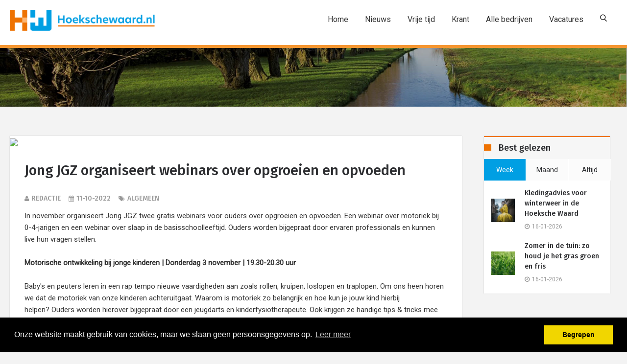

--- FILE ---
content_type: text/html; charset=UTF-8
request_url: https://hoekschewaard.nl/nl/nieuws/jong-jgz-organiseert-webinars-over-opgroeien-en-opvoeden/5250
body_size: 9783
content:
<!doctype html>
<html class="no-js" lang="en">
<head>
    <meta name="viewport" content="width=device-width, initial-scale=1.0" />
    <meta http-equiv="content-type" content="text/html; charset=UTF-8" />
    <meta name="author" content=""/>
    <!-- Document Title -->
    <meta name="apple-itunes-app" content="app-id=1499543336">
    <meta name="google-site-verification" content="6SNLHJOeUAxRpXGYFSuc2uxZxzCV9tIveHi7EBTluec" />
      <title>Jong JGZ organiseert webinars over opgroeien en opvoeden</title>
            <meta name="description" content="In november organiseert Jong JGZ twee gratis webinars voor ouders over opgroeien en opvoeden. Een webinar over motoriek bij 0-4-jarigen en een webinar over slaap in de basisschoolleeftijd. Ouders worden bijgepraat door e..." />
            <meta name="keywords" content="" />
            <meta name="author" content="" />
            <meta name="robots" content="index, follow" />
            <meta name="revisit-after" content="1 days" />
            <meta name="news_keywords" content="" />
            <meta property="og:title" content="Jong JGZ organiseert webinars over opgroeien en opvoeden"/>
            <meta property="og:type" content="website"/>
            <meta property="og:image" content="/slir/w600-c20x15/files/2022/10/jong_jgz.png"/>
            <meta property="og:url" content="https://hoekschewaard.nl/nl/nieuws/jong-jgz-organiseert-webinars-over-opgroeien-en-opvoeden/5250"/>
            <meta property="og:image:width" content="600"/>
            <meta property="og:image:height" content="600"/>
            <meta property="og:site_name" content="Hoekschewaard.nl"/>
            <meta property="og:description" content="In november organiseert Jong JGZ twee gratis webinars voor ouders over opgroeien en opvoeden. Een webinar over motoriek bij 0-4-jarigen en een webinar over slaap in de basisschoolleeftijd. Ouders worden bijgepraat door e..."/>


    <!-- StyleSheets -->
    <link rel="stylesheet" href="/css/bootstrap/bootstrap.min.css">
    <link rel="stylesheet" href="/css/plugin.css">
    <link rel="stylesheet" href="/css/animate.css">
    <link rel="stylesheet" href="/css/transition.css">
    <link rel="stylesheet" href="/css/icomoon.css">
    <link rel="stylesheet" href="/css/style.css">
    <link rel="stylesheet" href="/css/color-1.css">
    <link rel="stylesheet" href="/css/responsive.css">
    <link rel="stylesheet" href="/js/plugins/fancybox/jquery.fancybox.css">
    <link rel="stylesheet" href="https://maxcdn.bootstrapcdn.com/font-awesome/4.5.0/css/font-awesome.min.css">

    <link rel="shortcut icon" type="image/png" href="/img/fav.png?4" />

    <!-- Switcher CSS -->
    <link rel="stylesheet" id="skins" href="/css/color-1.css" type="text/css" media="all">
    <link rel="stylesheet" href="/css/costum.css?updat=1">

    <!-- FontsOnline -->
    <link href='https://fonts.googleapis.com/css?family=Roboto' rel='stylesheet' type='text/css'>
    <link href='https://fonts.googleapis.com/css?family=Fira+Sans:400,300italic,300,400italic,500,500italic,700,700italic' rel='stylesheet' type='text/css'>

    <!-- JavaScripts -->
    <script src="/js/modernizr.js"></script>
    <!-- HTML5 Shim and Respond.js IE8 support of HTML5 elements and media queries -->
    <!-- WARNING: Respond.js doesn't work if you view the page via file:// -->
    <!--[if lt IE 9]>
    <script src="https://oss.maxcdn.com/html5shiv/3.7.2/html5shiv.min.js"></script>
    <script src="https://oss.maxcdn.com/respond/1.4.2/respond.min.js"></script>

    <![endif]-->
	
    	<script>
			(function(i,s,o,g,r,a,m){i['GoogleAnalyticsObject']=r;i[r]=i[r]||function(){
					(i[r].q=i[r].q||[]).push(arguments)},i[r].l=1*new Date();a=s.createElement(o),
				m=s.getElementsByTagName(o)[0];a.async=1;a.src=g;m.parentNode.insertBefore(a,m)
			})(window,document,'script','https://www.google-analytics.com/analytics.js','ga');

			ga('create', 'UA-78269083-26', 'auto');
			ga('send', 'pageview');

		</script>

		<!-- Global site tag (gtag.js) - Google Analytics -->
		<script async src="https://www.googletagmanager.com/gtag/js?id=G-SWM8RJDQTX"></script>
		<script>
		  window.dataLayer = window.dataLayer || [];
		  function gtag(){dataLayer.push(arguments);}
		  gtag('js', new Date());

		  gtag('config', 'G-SWM8RJDQTX');
		</script>
	
    
</head>
<body>


<!-- Wrapper -->
<div class="wrap push">

    <!-- Header -->
    <div class="header-wrap">

        <!-- Top Bar -->
        <div class="top-bar" style="height: 33px;">
            <div class="container">
                <div class="row">

                    <!-- Top Left Nav -->
                    <div class="col-sm-6 col-xs-6">
                        <ul class="top-left">

                        </ul>
                    </div>
                    <!-- Top Left Nav -->

                    <!-- Top Right Nav -->
                    <div class="col-sm-6 col-xs-6 r-full-width">
<!--                        <ul class="top-right text-right">-->
<!--                            <li class="md-trigger" data-modal="login-popup"><a href="#"><i class="fa fa-key">-->
<!--                                    </i>login</a></li>-->
<!--                            <li class="md-trigger" data-modal="register-popup"><a href="#"><i class="icon-user"></i>register</a></li>-->
<!---->
<!---->
<!---->
<!--                        </ul>-->
                    </div>
                    <!-- Top Right Nav -->

                </div>
            </div>
        </div>
        <!-- Top Bar -->

        <!-- Navigation Holder -->
        <header class="header navbar-fixed-top">
            <div class="container">
                <div class="nav-holder">

                    <!-- Logo Holder -->
                    <div class="logo-holder">
                        <a href="/nl/home" class="inner-logo"></a>
                    </div>
                    <!-- Logo Holder -->

                    <!-- Navigation -->
                    <div class="cr-navigation">

                        <!-- Navbar -->
                        <nav class="cr-nav">
                            <ul>
                                <li>
                                    <a href="/nl/home">Home</a>
                                </li>
                                <li>
                                    <a href="#">Nieuws</a>
                                    <ul>
                                        <li><a href="/nl/categorie/112">112</a></li><li><a href="/nl/categorie/algemeen">Algemeen</a></li><li><a href="/nl/categorie/gemeentenieuws">Gemeentenieuws</a></li><li><a href="/nl/categorie/sport">Sport</a></li><li><a href="/nl/categorie/vrijetijd">Vrije tijd</a></li><li><a href="/nl/categorie/bedrijven">Bedrijven</a></li><li><a href="/nl/categorie/wonen">Wonen</a></li><li><a href="/nl/categorie/columns">Columns</a></li><li><a href="/nl/categorie/winkelen">Winkelen</a></li><li><a href="/nl/categorie/Podcast">Podcast</a></li>
                                    </ul>
                                </li>


                                <li>
                                    <a href="/nl/uitgaan">Vrije tijd</a>
                                </li>

                               
                                <li>
                                    <a href="/nl/magazine">Krant</a>
                                </li>

                               
                                

                                        <li>
                                            <a href="/nl/bedrijven">Alle bedrijven</a>
                                        </li>


                                <li>
                                    <a href="/nl/vacatures">Vacatures</a>
                                </li>

                            </ul>
                        </nav>
                        <!-- Navbar -->

                        <ul class="cr-add-nav">
                            <li><a href="#" class="icon-search md-trigger" data-modal="search-popup"></a></li>
                       <li><a href="#menu" class="menu-link hidden-md hidden-lg"><i class="fa fa-bars"></i></a></li>
                        </ul>

                    </div>
                    <!-- Navigation -->

                </div>
            </div>
        </header>
        <!-- Navigation Holder -->

    </div>
    <!-- Header -->


    
    <section class="banner-parallax overlay-dark" data-image-src="/img/inner-banner.jpg" data-parallax="scroll">
        <div class="inner-banner">

        </div>
    </section>
   
    <!-- Main Content -->
    <main class="main-wrap" id="post-detail">
        <div class="theme-padding">
            <div class="container">
                <div class="row">

                    <div class="col-md-9 col-sm-8">
                        <div class="content">

                            <!-- blog detail -->
                            <div class="post-widget light-shadow white-bg">

                                <!-- blog artical -->
                                <article class="post">

                                    <!-- blog pot thumb -->

                                    <img src="/files/2022/10/jong_jgz.png" width=100%>

                                    <!-- blog pot thumb -->

                                    <!-- post detail -->
                                    <div class="post-info p-30">

                                        <!-- title -->
                                        <h1 class="artikeltitel">Jong JGZ organiseert webinars over opgroeien en opvoeden</h1>
                                        <h3><ul class="post-meta m-0">
                    <li><i class="fa fa-user"></i>Redactie</li>
                    <li><i class="fa fa-calendar"></i>11-10-2022</li>
                    <li><i class="fa fa-tags"></i>Algemeen</li>
              </ul></h3>
                                        <!-- title -->

                                     
                                        <!-- Post meta -->
                                        <!-- post description -->
                                        <div class="post-desc">
                                            
                                            In november organiseert Jong JGZ twee gratis webinars voor ouders over opgroeien en opvoeden. Een webinar over motoriek bij 0-4-jarigen en een webinar over slaap in de basisschoolleeftijd. Ouders worden bijgepraat door ervaren professionals en kunnen live hun vragen stellen.<br /> <br /><strong>Motorische ontwikkeling bij jonge kinderen | Donderdag 3 november | 19.30-20.30 uur</strong><br /><br /> Baby&#39;s en peuters leren in een rap tempo nieuwe vaardigheden aan zoals rollen, kruipen, loslopen en traplopen. Om ons heen horen we dat de motoriek van onze kinderen achteruitgaat. Waarom is motoriek zo belangrijk en hoe kun je jouw kind hierbij helpen? Ouders worden hierover bijgepraat door een jeugdarts en kinderfysiotherapeute. Ook krijgen ze handige tips & tricks mee die gelijk kunnen worden toegepast. In samenwerking met GGD ZHZ en PMC In Balans. <br /><br /> <br /><strong>Sleep, eat, raise, repeat! Webinar over slaap in de basisschoolleeftijd | Vrijdag 4 november | 10.00-11.00 uur</strong><br /><br />Kinderen van 4 tot 12 jaar hebben nog veel slaap nodig. Een goede nachtrust is belangrijk voor hun ontwikkeling én humeur. Heeft jouw kind moeite met inslapen? Krijgt jouw kind te veel of juist te weinig prikkels op een dag, waardoor het minder goed gaat slapen? Wil je weten wat je hier als ouder aan kunt doen? Tijdens dit webinar nemen twee pedagogisch adviseurs ouders mee in hoe ze hun kinderen kunnen helpen beter te gaan slapen. In samenwerking met GGD ZHZ.<br /><br /><br /><strong>Meer info & aanmelden</strong><br /><br />Ga naar <a href="http://www.jongjgz.nl/webinars">www.jongjgz.nl/webinars</a>  Deelname is gratis. Kun je niet op 3 of 4 november? Meld je dan toch aan. Je ontvangt een link om het webinar terug te kijken. <br /><br /> 

                                            
                                        </div>
                                        <br>
                                        <!-- post description -->

                                        <!-- tags and social icons -->
                                        <div class="row mb-20">

                                            <!-- populer tags -->
                                            <div class="col-md-12">
                                                
                                            </div>
                                            <div class="col-md-12"><Br><Br>
                                                <div class="addthis_inline_share_toolbox"></div>
                                            </div>
                                        </div>

                                            


                                    </div>

                                    <!-- post detail -->

                                </article>
                                <!-- blog artical -->

                            </div>
                            <!-- blog detail -->



                                       



                            
                        </div>
                    </div>

                    <!-- Sidebar -->
                    <div class="col-md-3 col-sm-4">
                        <aside class="side-bar">
                            <!-- News Widget -->


<div class="grid-item col-lg-12 col-md-12 col-sm-12 col-xs-6 r-full-width">

    

    <div class="widget">
        <h3 class="secondry-heading">Best gelezen</h3>
        <div class="horizontal-tabs-widget">

            <!-- tabs navs -->
            <ul class="theme-tab-navs">
                <li class="active">
                    <a href="#week" data-toggle="tab">week</a>
                </li>
                <li>
                    <a href="#month" data-toggle="tab">maand</a>
                </li>
                <li>
                    <a href="#all" data-toggle="tab">altijd</a>
                </li>
            </ul>
            <!-- tabs navs -->

            <!-- Tab panes -->
            <div class="horizontal-tab-content tab-content">
                <div class="tab-pane fade active in" id="week">
                    <ul class="post-wrap-list">
                         <li class="post-wrap small-post">
                <div class="post-thumb">
                    <a href="/nl/nieuws/kledingadvies-voor-winterweer-in-de-hoeksche-waard/6348"><img src="/slir/w100-c1x1/files/2025/11/image001-23.jpg" alt="Kledingadvies voor winterweer in de Hoeksche Waard"></a>
                </div>
                <div class="post-content">
                    <h4><a href="/nl/nieuws/kledingadvies-voor-winterweer-in-de-hoeksche-waard/6348">Kledingadvies voor winterweer in de Hoeksche Waard</a></h4>
                        <ul class="post-meta">
                            <li><i class="fa fa-clock-o"></i>16-01-2026</li>
                        </ul>
                </div>
           </li> <li class="post-wrap small-post">
                <div class="post-thumb">
                    <a href="/nl/nieuws/zomer-in-de-tuin-zo-houd-je-het-gras-groen-en-fris/6349"><img src="/slir/w100-c1x1/files/2025/11/artikel-5884-afbeelding.jpg" alt="Zomer in de tuin: zo houd je het gras groen en fris"></a>
                </div>
                <div class="post-content">
                    <h4><a href="/nl/nieuws/zomer-in-de-tuin-zo-houd-je-het-gras-groen-en-fris/6349">Zomer in de tuin: zo houd je het gras groen en fris</a></h4>
                        <ul class="post-meta">
                            <li><i class="fa fa-clock-o"></i>16-01-2026</li>
                        </ul>
                </div>
           </li>
                    </ul>
                </div>
                <div class="tab-pane fade" id="month">
                    <ul class="post-wrap-list">
                         <li class="post-wrap small-post">
                <div class="post-thumb">
                    <a href="/nl/nieuws/zo-kies-je-een-telefoonabonnement-dat-bij-je-past/6344"><img src="/slir/w100-c1x1/files/2025/artikel-4320-afbeelding.jpg" alt="Zo kies je een telefoonabonnement dat bij je past"></a>
                </div>
                <div class="post-content">
                    <h4><a href="/nl/nieuws/zo-kies-je-een-telefoonabonnement-dat-bij-je-past/6344">Zo kies je een telefoonabonnement dat bij je past</a></h4>
                        <ul class="post-meta">
                            <li><i class="fa fa-clock-o"></i>29-12-2025</li>
                        </ul>
                </div>
           </li> <li class="post-wrap small-post">
                <div class="post-thumb">
                    <a href="/nl/nieuws/de-magie-van-pailletten-transformeer-je-look/6345"><img src="/slir/w100-c1x1/files/2025/artikel-4989-afbeelding.jpg" alt="De magie van pailletten: transformeer je look"></a>
                </div>
                <div class="post-content">
                    <h4><a href="/nl/nieuws/de-magie-van-pailletten-transformeer-je-look/6345">De magie van pailletten: transformeer je look</a></h4>
                        <ul class="post-meta">
                            <li><i class="fa fa-clock-o"></i>29-12-2025</li>
                        </ul>
                </div>
           </li> <li class="post-wrap small-post">
                <div class="post-thumb">
                    <a href="/nl/nieuws/het-verhaal-achter-je-favoriete-speelgoed/6347"><img src="/slir/w100-c1x1/files/2025/img-6790.jpeg" alt="Het verhaal achter je favoriete speelgoed"></a>
                </div>
                <div class="post-content">
                    <h4><a href="/nl/nieuws/het-verhaal-achter-je-favoriete-speelgoed/6347">Het verhaal achter je favoriete speelgoed</a></h4>
                        <ul class="post-meta">
                            <li><i class="fa fa-clock-o"></i>07-01-2026</li>
                        </ul>
                </div>
           </li> <li class="post-wrap small-post">
                <div class="post-thumb">
                    <a href="/nl/nieuws/google-cursus-van-edwin/6346"><img src="/slir/w100-c1x1/files/2025/img-6789.png" alt="Google cursus van Edwin"></a>
                </div>
                <div class="post-content">
                    <h4><a href="/nl/nieuws/google-cursus-van-edwin/6346">Google cursus van Edwin</a></h4>
                        <ul class="post-meta">
                            <li><i class="fa fa-clock-o"></i>07-01-2026</li>
                        </ul>
                </div>
           </li> <li class="post-wrap small-post">
                <div class="post-thumb">
                    <a href="/nl/nieuws/kledingadvies-voor-winterweer-in-de-hoeksche-waard/6348"><img src="/slir/w100-c1x1/files/2025/11/image001-23.jpg" alt="Kledingadvies voor winterweer in de Hoeksche Waard"></a>
                </div>
                <div class="post-content">
                    <h4><a href="/nl/nieuws/kledingadvies-voor-winterweer-in-de-hoeksche-waard/6348">Kledingadvies voor winterweer in de Hoeksche Waard</a></h4>
                        <ul class="post-meta">
                            <li><i class="fa fa-clock-o"></i>16-01-2026</li>
                        </ul>
                </div>
           </li>
                    </ul>
                </div>
                <div class="tab-pane fade" id="all">
                    <ul class="post-wrap-list">
                         <li class="post-wrap small-post">
                <div class="post-thumb">
                    <a href="/nl/nieuws/populariteit-private-lease-heeft-toenemende-invloed-op-hypotheekaanvragen/3255"><img src="/slir/w100-c1x1/files/2019/03/hypotheker_logo.jpg" alt="Populariteit private lease heeft toenemende invloed op hypotheekaanvragen"></a>
                </div>
                <div class="post-content">
                    <h4><a href="/nl/nieuws/populariteit-private-lease-heeft-toenemende-invloed-op-hypotheekaanvragen/3255">Populariteit private lease heeft toenemende invloed op hypotheekaanvragen</a></h4>
                        <ul class="post-meta">
                            <li><i class="fa fa-clock-o"></i>27-03-2019</li>
                        </ul>
                </div>
           </li> <li class="post-wrap small-post">
                <div class="post-thumb">
                    <a href="/nl/nieuws/feestelijke-opening-albert-heijn-numansdorp/3604"><img src="/slir/w100-c1x1/files/b39f0c3f-7e48-4c91-b944-545d5d4e9baa.jpeg" alt="Feestelijke opening Albert Heijn Numansdorp"></a>
                </div>
                <div class="post-content">
                    <h4><a href="/nl/nieuws/feestelijke-opening-albert-heijn-numansdorp/3604">Feestelijke opening Albert Heijn Numansdorp</a></h4>
                        <ul class="post-meta">
                            <li><i class="fa fa-clock-o"></i>13-10-2019</li>
                        </ul>
                </div>
           </li> <li class="post-wrap small-post">
                <div class="post-thumb">
                    <a href="/nl/nieuws/herfstmarkt-in-strijen/3541"><img src="/slir/w100-c1x1/files/78370d2f-56ca-4a9b-ab92-e5118221d1b9.jpeg" alt="Herfstmarkt in Strijen"></a>
                </div>
                <div class="post-content">
                    <h4><a href="/nl/nieuws/herfstmarkt-in-strijen/3541">Herfstmarkt in Strijen</a></h4>
                        <ul class="post-meta">
                            <li><i class="fa fa-clock-o"></i>07-09-2019</li>
                        </ul>
                </div>
           </li> <li class="post-wrap small-post">
                <div class="post-thumb">
                    <a href="/nl/nieuws/nieuw-bij-jumbo-koornneef-schmidt-zeevis/4259"><img src="/slir/w100-c1x1/files/2020/11/schmidt.jpg" alt="Nieuw bij Jumbo Koornneef: Schmidt Zeevis"></a>
                </div>
                <div class="post-content">
                    <h4><a href="/nl/nieuws/nieuw-bij-jumbo-koornneef-schmidt-zeevis/4259">Nieuw bij Jumbo Koornneef: Schmidt Zeevis</a></h4>
                        <ul class="post-meta">
                            <li><i class="fa fa-clock-o"></i>27-11-2020</li>
                        </ul>
                </div>
           </li> <li class="post-wrap small-post">
                <div class="post-thumb">
                    <a href="/nl/nieuws/delicatessenzaak-de-hoogheerlijkheid-opent-pop-up-store/4252"><img src="/slir/w100-c1x1/files/ce6cd752-469e-421b-a3c4-043cccc69064.jpeg" alt="Delicatessenzaak De Hoogheerlijkheid opent pop-up store!"></a>
                </div>
                <div class="post-content">
                    <h4><a href="/nl/nieuws/delicatessenzaak-de-hoogheerlijkheid-opent-pop-up-store/4252">Delicatessenzaak De Hoogheerlijkheid opent pop-up store!</a></h4>
                        <ul class="post-meta">
                            <li><i class="fa fa-clock-o"></i>24-11-2020</li>
                        </ul>
                </div>
           </li>
                    </ul>
                </div>
            </div>
            <!-- Tab panes -->

        </div>
    </div>
</div>
<!-- News Widget -->


<!-- advertisement widget -->
<div class="grid-item col-lg-12 col-md-12 col-sm-12 col-xs-6 r-full-width">

            
</div>



        
        <div class="grid-item col-lg-12 col-md-12 col-sm-12 col-xs-6     r-full-width">
            <div class="widget">
                <h3 class="secondry-heading">Agenda</h3>
                <div class="calender-widget">
                    <div id="calendar" class="calendar"></div>
                </div>
            </div>
        </div>
        
        

<!--<div class="grid-item col-lg-12 col-md-12 col-sm-4 col-xs-6 r-full-width">-->
<!--    <div class="widget">-->
<!--        <h3 class="secondry-heading">Archief</h3>-->
<!--        <div class="calender-widget">-->
<!--            <div id="calendar" class="calendar"></div>-->
<!--        </div>-->
<!--    </div>-->
<!--</div>-->
<!-- Calender widget -->

<div class="grid-item col-lg-12 col-md-12 col-sm-4 col-xs-6 r-full-width">
    <div class="widget">
        <h3 class="secondry-heading">Nieuws uit...</h3>
        <ul class="categories-widget">
            <li><a href="/nl/nieuws-uit/s-gravendeel"><em>'s-Gravendeel</em><span class="bg-green" style="background-color:rgba(255, 137, 63, 1)">124</span></a></li><li><a href="/nl/nieuws-uit/goidschalxoord"><em>Goidschalxoord</em><span class="bg-green" style="background-color:rgba(134, 194, 30, 1)">0</span></a></li><li><a href="/nl/nieuws-uit/goudswaard"><em>Goudswaard</em><span class="bg-green" style="background-color:rgba(29, 130, 108, 1)">9</span></a></li><li><a href="/nl/nieuws-uit/heinenoord"><em>Heinenoord</em><span class="bg-green" style="background-color:rgba(203, 70, 255, 1)">91</span></a></li><li><a href="/nl/nieuws-uit/klaaswaal"><em>Klaaswaal</em><span class="bg-green" style="background-color:rgba(214, 10, 3, 1)">65</span></a></li><li><a href="/nl/nieuws-uit/maasdam"><em>Maasdam</em><span class="bg-green" style="background-color:rgba(148, 44, 68, 1)">25</span></a></li><li><a href="/nl/nieuws-uit/mijnsheerenland"><em>Mijnsheerenland</em><span class="bg-green" style="background-color:rgba(194, 160, 252, 1)">50</span></a></li><li><a href="/nl/nieuws-uit/mookhoek"><em>Mookhoek</em><span class="bg-green" style="background-color:rgba(255, 74, 61, 1)">7</span></a></li><li><a href="/nl/nieuws-uit/nieuw-beijerland"><em>Nieuw-Beijerland</em><span class="bg-green" style="background-color:rgba(255, 137, 63, 1)">19</span></a></li><li><a href="/nl/nieuws-uit/numansdorp"><em>Numansdorp</em><span class="bg-green" style="background-color:rgba(203, 70, 255, 1)">185</span></a></li><li><a href="/nl/nieuws-uit/oud-beijerland"><em>Oud-Beijerland</em><span class="bg-green" style="background-color:rgba(67, 38, 255, 1)">403</span></a></li><li><a href="/nl/nieuws-uit/piershil"><em>Piershil</em><span class="bg-green" style="background-color:rgba(67, 38, 255, 1)">31</span></a></li><li><a href="/nl/nieuws-uit/puttershoek"><em>Puttershoek</em><span class="bg-green" style="background-color:rgba(29, 130, 108, 1)">99</span></a></li><li><a href="/nl/nieuws-uit/strijen"><em>Strijen</em><span class="bg-green" style="background-color:rgba(4, 102, 21, 1)">116</span></a></li><li><a href="/nl/nieuws-uit/strijen-sas"><em>Strijen-Sas</em><span class="bg-green" style="background-color:rgba(255, 137, 63, 1)">7</span></a></li><li><a href="/nl/nieuws-uit/westmaas"><em>Westmaas</em><span class="bg-green" style="background-color:rgba(214, 10, 3, 1)">49</span></a></li><li><a href="/nl/nieuws-uit/zuid-beijerland"><em>Zuid-Beijerland</em><span class="bg-green" style="background-color:rgba(255, 74, 61, 1)">37</span></a></li>

        </ul>
    </div>
</div>

<!-- Auther profile -->
<div class="grid-item col-lg-12 col-md-12 col-sm-12 col-xs-6 r-full-width">
    <div class="widget light-shadow">
        <h3 class="secondry-heading">De redactie</h3>
        <div class="auther-widget">
            <div id="auther-slider-thumb" class="auther-slider-thumb">
                <a data-slide-index="0" href="#"><img src="/slir/w120-c1x1/files/2022/08/closeup_ik.jpg" alt=""></a><a data-slide-index="1" href="#"><img src="/slir/w120-c1x1/files/2020/02/mirjam.jpg" alt=""></a>
            </div>
            <ul class="auther-slider">
                <li class="auther-detail">
                        <strong>Jeannette</strong>
                        <span>Eigenaar / Redactie</span>
                      </li><li class="auther-detail">
                        <strong>Mirjam Neeleman</strong>
                        <span>compagnon</span>
                      </li>
            </ul>
        </div>
    </div>
</div>
<!-- Auther profile -->



                        </aside>
                    </div>
                    <!-- Sidebar -->

                </div>
            </div>
            <!-- Content -->
        </div>
    </main>

    <script type="application/ld+json">
                {
                  "@context": "http://schema.org",
                  "@type": "NewsArticle",
                  "mainEntityOfPage": {
                    "@type": "WebPage",
                    "@id": "https://google.com/article"
                  },
                  "headline": "Jong JGZ organiseert webinars over opgroeien en opvoeden",
                  "image": {
                        "@type": "ImageObject",
                        "url": "/files/2022/10/jong_jgz.png",
                        "height": 1022,
                        "width": 700
                    },
                  "datePublished": "2022-10-11",
                  "dateModified": "2022-10-11",
                  "author": {
                    "@type": "Person",
                    "name": "Redactie"
                  },
                   "publisher": {
                    "@type": "Organization",
                    "name": "HoekscheWaard.nl",
                    "logo": {
                      "@type": "ImageObject",
                      "url": "https://www.hoekschewaard.nl/img/logo_google.png",
                      "width": 600,
                      "height": 60
                    }
                  },
                  "description": "In november organiseert Jong JGZ twee gratis webinars voor ouders over opgroeien en opvoeden. Een webinar over motoriek bij 0-4-jarigen en een webinar over slaap in de basisschoolleeftijd. Ouders worden bijgepraat door ervaren professionals en kunnen live hun vragen stellen. Motorische ontwikkeling bij jonge kinderen | Donderdag 3 november | 19.30-20.30 uur Baby&#39;s en peuters leren in een rap tempo nieuwe vaardigheden aan zoals rollen, kruipen, loslopen en traplopen. Om ons heen horen we dat de motoriek van onze kinderen achteruitgaat. Waarom is motoriek zo belangrijk en hoe kun je jouw kind hierbij helpen? Ouders worden hierover bijgepraat door een jeugdarts en kinderfysiotherapeute. Ook krijgen ze handige tips & tricks mee die gelijk kunnen worden toegepast. In samenwerking met GGD ZHZ en PMC In Balans.  Sleep, eat, raise, repeat! Webinar over slaap in de basisschoolleeftijd | Vrijdag 4 november | 10.00-11.00 uurKinderen van 4 tot 12 jaar hebben nog veel slaap nodig. Een goed"
                }
                </script>

   
<!-- Footer Starts -->
<iframe src="https://hoekschewaard.nl/controllers/twitter" width="1" height="1" frameborder="0"></iframe>
<iframe src="https://hoekschewaard.nl/controllers/autos" width="1" height="1" frameborder="0"></iframe>
<footer class="footer">

    <!-- Footer Columns -->
    <div class="footer-columns">
        <div class="container">
            <div class="row position-r theme-padding">

                <!-- widget -->
                <div class="col-lg-3 col-sm-3 col-xs-6 r-full-width">
                    <!-- Contact widget -->
                    <div class="footer-widget">
                        <div class="contact-list">

                            <!-- Logo Holder -->
                            <div class="row"><div class="col-lg-8">
                            <img src="/img/wit.png" class="img-responsive">
                                </div></div>
                            <!-- Logo Holder -->

                            <ul>
                                <li><i class="fa fa-map-marker"></i>Hoekschewaard.nl</li>
                                <li><i class="fa fa-envelope-o"></i>redactie@hoekschewaard.nl</li>
                            </ul>
                        </div>
                    </div>
                    <!-- Contact widget -->

                </div>
                <!-- widget -->

                <!-- widget -->
                <div class="col-lg-3 col-sm-3 col-xs-6 r-full-width">
                    <!-- populer post  -->
                    <div class="footer-widget">
                        <h3>Laatste berichten</h3>
                        <div class="recent-post-widget">
                            <ul>
                                <li>
                    <div class="post-wrap small-post">
                        <div class="post-thumb">
                        <a href="/nl/nieuws/zomer-in-de-tuin-zo-houd-je-het-gras-groen-en-fris/6349">
                            <img src="/slir/w50-c20x20/files/2025/11/artikel-5884-afbeelding.jpg" alt="Zomer in de tuin: zo houd je het gras groen en fris">
                            </a>
                        </div>
                        <div class="post-content">
                            <h5><a href="/nl/nieuws/zomer-in-de-tuin-zo-houd-je-het-gras-groen-en-fris/6349">Zomer in de tuin: zo houd je het gras groen en fris</a></h5>
                                <ul class="post-meta">
                                    <li><i class="icon-clock"></i>16-01-2026</li>
                                </ul>
                            </div>
                        </div>
                   </li><li>
                    <div class="post-wrap small-post">
                        <div class="post-thumb">
                        <a href="/nl/nieuws/kledingadvies-voor-winterweer-in-de-hoeksche-waard/6348">
                            <img src="/slir/w50-c20x20/files/2025/11/image001-23.jpg" alt="Kledingadvies voor winterweer in de Hoeksche Waard">
                            </a>
                        </div>
                        <div class="post-content">
                            <h5><a href="/nl/nieuws/kledingadvies-voor-winterweer-in-de-hoeksche-waard/6348">Kledingadvies voor winterweer in de Hoeksche Waard</a></h5>
                                <ul class="post-meta">
                                    <li><i class="icon-clock"></i>16-01-2026</li>
                                </ul>
                            </div>
                        </div>
                   </li><li>
                    <div class="post-wrap small-post">
                        <div class="post-thumb">
                        <a href="/nl/nieuws/het-verhaal-achter-je-favoriete-speelgoed/6347">
                            <img src="/slir/w50-c20x20/files/2025/img-6790.jpeg" alt="Het verhaal achter je favoriete speelgoed">
                            </a>
                        </div>
                        <div class="post-content">
                            <h5><a href="/nl/nieuws/het-verhaal-achter-je-favoriete-speelgoed/6347">Het verhaal achter je favoriete speelgoed</a></h5>
                                <ul class="post-meta">
                                    <li><i class="icon-clock"></i>07-01-2026</li>
                                </ul>
                            </div>
                        </div>
                   </li><li>
                    <div class="post-wrap small-post">
                        <div class="post-thumb">
                        <a href="/nl/nieuws/google-cursus-van-edwin/6346">
                            <img src="/slir/w50-c20x20/files/2025/img-6789.png" alt="Google cursus van Edwin">
                            </a>
                        </div>
                        <div class="post-content">
                            <h5><a href="/nl/nieuws/google-cursus-van-edwin/6346">Google cursus van Edwin</a></h5>
                                <ul class="post-meta">
                                    <li><i class="icon-clock"></i>07-01-2026</li>
                                </ul>
                            </div>
                        </div>
                   </li>

                            </ul>

                        </div>
                    </div>
                    <!-- populer post  -->
                </div>
                <!-- widget -->

                <!-- widget -->
                <div class="col-lg-3 col-sm-3 col-xs-6 r-full-width">
                    <!-- quick links -->
                    <div class="footer-widget mb-30">
                        <h3>Informatie</h3>
                        <div class="quick-links">
                            <ul>
                                <li><a href="/nl/pagina/2">Adverteren</a></li><li><a href="/nl/pagina/3">Disclaimer</a></li><li><a href="/nl/pagina/4">Contact</a></li><li><a href="/nl/pagina/5">Privacy</a></li><li><a href="/nl/pagina/6">App</a></li>

                                <li>
                                    <a href="/docs/Algemene_Voorwaarden_www.hoekschewaard.nl.pdf" target="_blank">
                                        Algemene voorwaarden Nieuwssite
                                    </a>
                                </li>

                                <li>
                                    <a href="/docs/Algemene_Voorwaarden_van_HW_krant.pdf" target="_blank">
                                        Algemene voorwaarden Krant
                                    </a>
                                </li>
                            </ul>
                        </div>
                    </div>
                    <!-- quick links -->

                    <!-- populer tags -->
<!--                    <div class="footer-widget">-->
<!--                        <h3 class="mb-20">Populaire tags</h3>-->
<!--                        <div class="populer-tags">-->
<!--                            <ul>-->
<!--                                <li><a href="#">html5</a></li>-->
<!--                                <li><a href="#">bootstrap</a></li>-->
<!--                                <li><a href="#">css3</a></li>-->
<!--                                <li><a href="#">technology</a></li>-->
<!--                                <li><a href="#">devolopment</a></li>-->
<!--                                <li><a href="#">bootstrap</a></li>-->
<!--                                <li><a href="#">jquery</a></li>-->
<!--                            </ul>-->
<!--                        </div>-->
<!--                    </div>-->
                    <!-- populer tags -->
                </div>
                <!-- widget -->

                <!-- widget -->
                <div class="col-lg-3 col-sm-3 col-xs-6 r-full-width">


                    <!-- Newsletter widget -->
                    <div class="footer-widget">
                        <h3 class="mb-15">Nieuwsbrief</h3>
                        <div class="newsletter-form">
                            <p>Vul uw e-mailaders in</p>
                            <form class="form_sent"  action="/controllers/nieuwsbrief">
                                <div class="error"></div>
                                <div class="input-group m-0">
                                    <span class="input-group-addon"><i class="fa fa-envelope-o"></i></span>
                                    <input type="text" name="email" class="form-control" placeholder="E-mailadres">

                                        <span class="input-group-btn">
                                          <button type="submit" class="btn btn-icon">
                                              <i class="fa fa-paper-plane"></i></button>
                                        </span>
                                </div>
                            </form>
                        </div>
                    </div>
                    <!-- Newsletter widget -->

                </div>
                <!-- widget -->

                <!-- back To Button -->
                <span id="scrollup" class="scrollup"><i class="fa fa-angle-up"></i></span>
                <!-- back To Button -->

            </div>
        </div>
    </div>
    <!-- Footer Columns -->

    <!-- Copyright Bar -->
    <div class="sub-footer">
        <div class="container">
            <div class="copyright-bar">
                <p><i class="fa fa-copyright"></i> 2017, Hoekschewaard.nl</p>
<!--                <ul>-->
<!--                    <li><a href="#">home</a></li>-->
<!--                    <li><a href="#">adverteren</a></li>-->
<!--                    <li><a href="#">contact</a></li>-->
<!--                </ul>-->
            </div>
        </div>
    </div>
    <!-- Copyright Bar -->


    <!-- contact popup -->

</footer>
<!-- Footer Starts -->

</div>
<!-- Wrapper -->

<!-- Slide Menu -->
<div id="menu" class="res-menu" role="navigation" style="z-index: 258;">
    <div class="res-menu-holder">
      <Br>
        <!-- logo -->

        <!-- menu -->
        <ul class="res-nav">

            <br><br><br>

<!--            <li><a  href="/nl/nieuws-uit/s-gravendeel">'s-Gravendeel</a></li><li><a  href="/nl/nieuws-uit/barendrecht">Barendrecht</a></li><li><a  href="/nl/nieuws-uit/blaaksedijk">Blaaksedijk</a></li><li><a  href="/nl/nieuws-uit/brielle">Brielle</a></li><li><a  href="/nl/nieuws-uit/capelle-aan-den-ijssel">Capelle aan den IJssel</a></li><li><a  href="/nl/nieuws-uit/cillaarshoek">Cillaarshoek</a></li><li><a  href="/nl/nieuws-uit/dordrecht">Dordrecht</a></li><li><a  href="/nl/nieuws-uit/goidschalxoord">Goidschalxoord</a></li><li><a  href="/nl/nieuws-uit/goudswaard">Goudswaard</a></li><li><a  href="/nl/nieuws-uit/heinenoord">Heinenoord</a></li><li><a  href="/nl/nieuws-uit/hoeksche-waard">Hoeksche Waard</a></li><li><a  href="/nl/nieuws-uit/klaaswaal">Klaaswaal</a></li><li><a  href="/nl/nieuws-uit/maasdam">Maasdam</a></li><li><a  href="/nl/nieuws-uit/maasdijk">Maasdijk</a></li><li><a  href="/nl/nieuws-uit/middelharnis">Middelharnis</a></li><li><a  href="/nl/nieuws-uit/mijnsheerenland">Mijnsheerenland</a></li><li><a  href="/nl/nieuws-uit/mookhoek">Mookhoek</a></li><li><a  href="/nl/nieuws-uit/nieuw-beijerland">Nieuw-Beijerland</a></li><li><a  href="/nl/nieuws-uit/numansdorp">Numansdorp</a></li><li><a  href="/nl/nieuws-uit/oud-beijerland">Oud-Beijerland</a></li><li><a  href="/nl/nieuws-uit/oude-tonge">Oude Tonge</a></li><li><a  href="/nl/nieuws-uit/papendrecht">Papendrecht</a></li><li><a  href="/nl/nieuws-uit/piershil">Piershil</a></li><li><a  href="/nl/nieuws-uit/poortugal">Poortugal</a></li><li><a  href="/nl/nieuws-uit/puttershoek">Puttershoek</a></li><li><a  href="/nl/nieuws-uit/rhoon">Rhoon</a></li><li><a  href="/nl/nieuws-uit/ridderkerk">Ridderkerk</a></li><li><a  href="/nl/nieuws-uit/rotterdam">Rotterdam</a></li><li><a  href="/nl/nieuws-uit/spijkenisse">Spijkenisse</a></li><li><a  href="/nl/nieuws-uit/strijen">Strijen</a></li><li><a  href="/nl/nieuws-uit/strijen-sas">Strijen-Sas</a></li><li><a  href="/nl/nieuws-uit/tiengemeten">Tiengemeten</a></li><li><a  href="/nl/nieuws-uit/">Utrecht</a></li><li><a  href="/nl/nieuws-uit/vlaardingen">Vlaardingen</a></li><li><a  href="/nl/nieuws-uit/westmaas">Westmaas</a></li><li><a  href="/nl/nieuws-uit/willemstad">Willemstad</a></li><li><a  href="/nl/nieuws-uit/zuid-beijerland">Zuid-Beijerland</a></li><li><a  href="/nl/nieuws-uit/zwijndrecht">Zwijndrecht</a></li>-->
            <li>
                <a href="/nl/home">Home</a>
            </li>

            <li>
                <a data-toggle="collapse" href="#list-2"><i class="fa fa-angle-down pull-right"></i>Nieuws</a>
                <ul class="collapse sub-list" id="list-2">
                    <li><a href="/nl/categorie/112">112</a></li><li><a href="/nl/categorie/algemeen">Algemeen</a></li><li><a href="/nl/categorie/gemeentenieuws">Gemeentenieuws</a></li><li><a href="/nl/categorie/sport">Sport</a></li><li><a href="/nl/categorie/vrijetijd">Vrije tijd</a></li><li><a href="/nl/categorie/bedrijven">Bedrijven</a></li><li><a href="/nl/categorie/wonen">Wonen</a></li><li><a href="/nl/categorie/columns">Columns</a></li><li><a href="/nl/categorie/winkelen">Winkelen</a></li><li><a href="/nl/categorie/Podcast">Podcast</a></li>
                </ul>
            </li>


            <li>
                <a href="/nl/uitgaan">Vrije tijd</a>
            </li>

            <li>
                <a href="/nl/fotoalbums">Foto's</a>
            </li>

            <li>
                <a href="/nl/magazine">Magazine</a>
            </li>

            <li>
                <a href="/nl/autos">Auto's</a>
            </li>

             <li>
            <li>
                <a href="/nl/bedrijven">Alle bedrijven</a>
            </li>
            <li>
                <a href="/nl/vacatures">Vacatures</a>
            </li>

        </ul>
        <!-- menu -->

        <!--
        <ul class="social-style-2">
            <li class="fb"><a href="#" class="fa fa-facebook"></a></li>
            <li class="tw"><a href="#" class="fa fa-twitter"></a></li>
            <li class="pi"><a href="#" class="fa fa-pinterest-p"></a></li>
            <li class="li"><a href="#" class="fa fa-linkedin"></a></li>
            <li class="sky"><a href="#" class="fa fa fa-skype"></a></li>
        </ul>
         -->

    </div>
</div>
<!-- Slide Menu -->

<!-- register model -->
<div class="md-modal md-effect-1 login-modal font-oswald" id="register-popup">
    <div class="md-content">

        <!-- login social buttons -->
        <ul class="login-social">
            <li class="fb"><a href="#"><i class="fa fa-facebook"></i>login with facebook</a></li>
            <li class="gmail"><a href="#"><i class="fa fa-google-plus" ></i>login with goolge+</a></li>
        </ul>
        <!-- login social buttons -->

        <!-- or -->
        <span class="or-seprator">or</span>
        <!-- or -->

        <!-- sign up form -->
        <form class="signup-form">
            <div class="input-group">
                <span class="input-group-addon"><i class="fa fa-user"></i></span>
                <input type="text" class="form-control" placeholder="First name*">
            </div>
            <div class="input-group">
                <span class="input-group-addon"><i class="fa fa-user"></i></span>
                <input type="text" class="form-control" placeholder="Last name">
            </div>
            <div class="input-group">
                <span class="input-group-addon"><i class="fa fa-envelope-o"></i></span>
                <input type="text" class="form-control" placeholder="Your Email*">
            </div>
            <div class="input-group">
                <span class="input-group-addon"><i class="fa fa-lock"></i></span>
                <input type="text" class="form-control" placeholder="Password">
            </div>
            <div class="input-group">
                <span class="input-group-addon"><i class="fa fa-lock"></i></span>
                <input type="text" class="form-control" placeholder="confirm password">
            </div>
            <div class="form-group">
                <a href="#" class="btn full-width green">get started</a>
            </div>
            <p>Already a member ? <a href="#" class="text-red">Login</a></p>
        </form>
        <!-- sign up form -->
        <a class="md-close pull-right" href="#"></a>
    </div>
</div>
<!-- register model -->

<!-- login model -->
<div class="md-modal md-effect-1 login-modal font-oswald" id="login-popup">
    <div class="md-content">

        <!-- login socila buttons -->
        <ul class="login-social">
            <li class="fb"><a href="#"><i class="fa fa-facebook"></i>login with facebook</a></li>
            <li class="gmail"><a href="#"><i class="fa fa-google-plus" ></i>login with goolge+</a></li>
        </ul>
        <!-- login socila buttons -->

        <!-- or -->
        <span class="or-seprator">or</span>
        <!-- or -->

        <!-- serach form -->
        <form class="login-form">
            <div class="input-group">
                <span class="input-group-addon"><i class="fa fa-envelope-o"></i></span>
                <input type="text" class="form-control" placeholder="Enter your email">
            </div>
            <div class="input-group">
                <span class="input-group-addon"><i class="fa fa-lock"></i></span>
                <input type="password" class="form-control" placeholder="*********">
            </div>
            <div class="form-group">
                <a href="#" class="btn full-width green">login</a>
            </div>
            <div class="form-group">
                <a href="#" class="forgot-password pull-right">Forgot password?</a>
                <div class="checkbox checkbox-inline">
                    <label>
                        <input type="checkbox"> Remember me
                    </label>
                </div>
            </div>
            <p>Don't have a account ? <a href="#" class="text-red">Sign up</a></p>

            <a class="md-close pull-right" href="#"></a>
        </form>
        <!-- serach form -->

    </div>
</div>
<!-- login model -->

<!-- serach modal -->
<div class="md-modal md-effect-7 search-modal font-oswald" id="search-popup">
    <div class="md-content">
        <!-- serach form -->
        <form class="search-form" action="/nl/zoeken" method="get">
            <h3 style="color: white; float: left;">Uw zoekterm + enter</h3>
            <input class="form-control" name="zoekterm" id="zoekterm" value="" placeholder="" type="text" autofocus>
        </form>
        <a class="md-close pull-right fa fa-times" href="#"></a>
        <!-- serach form -->
    </div>
</div>
<!-- serach modal -->

<!-- overlay -->
<div class="md-overlay"></div>
<!-- overlay -->

<!-- Java Script -->
<script src="/js/vendor/jquery.js"></script>
<script src="/js/vendor/bootstrap.min.js"></script>
<script src="///maps.google.com/maps/api/js?sensor=false"></script>
<script src="/js/gmap3.min.js"></script>
<script src="/js/parallax.js"></script>
<script src="/js/datepicker.js"></script>
<script src="/js/ninja-slider.js"></script>
<script src="/js/thumbnail-slider.js"></script>
<script src="/js/countdown.js"></script>
<script src="/js/modal.js"></script>
<script src="/js/classie.js"></script>
<script src="/js/big-slide.js"></script>
<script src="/js/owl-carousel.js"></script>
<script src="/js/scrollbar.js"></script>
<script src="/js/plugins/fancybox/jquery.fancybox.js"></script>
<script src="/js/contact-form.js"></script>
<script src="/js/bxslider.js"></script>
<script src="/js/isotope.pkgd.js"></script>
<script src="/js/main.js"></script>
<script type="text/javascript" src="//s7.addthis.com/js/300/addthis_widget.js#pubid=ra-581198097320c60a"></script>

<link rel="stylesheet" type="text/css" href="//cdnjs.cloudflare.com/ajax/libs/cookieconsent2/3.0.3/cookieconsent.min.css" />
<script src="//cdnjs.cloudflare.com/ajax/libs/cookieconsent2/3.0.3/cookieconsent.min.js"></script>
<script>
    window.addEventListener("load", function(){
        window.cookieconsent.initialise({
            "palette": {
                "popup": {
                    "background": "#000"
                },
                "button": {
                    "background": "#f1d600"
                }
            },
            "content": {
                "message": "Onze website maakt gebruik van cookies, maar we slaan geen persoonsgegevens op.",
                "dismiss": "Begrepen",
                "link": "Leer meer",
                "href": "https://hoekschewaard.nl/nl/pagina/5"
            }
        })});
</script>


</body>
</html>

<script>
   

    $('.md-trigger').click(function(){


    setTimeout(function(){
     $('#zoekterm').focus();
    }, 100);

    });

</script>

<script>
    $('.woningenZoek').change(function(){
        $('.woningenzoeken').submit();
    });
</script>

--- FILE ---
content_type: text/html; charset=UTF-8
request_url: https://hoekschewaard.nl/controllers/twitter
body_size: 3040
content:
<br />
<b>Warning</b>:  syslog() has been disabled for security reasons in <b>/projects/hoekschew_d3/public_html/common/error_reporting.php</b> on line <b>118</b><br />
<!DOCTYPE HTML PUBLIC "-//W3C//DTD HTML 4.01 Transitional//EN" "http://www.w3.org/TR/html4/loose.dtd"><html><head><title>Error report for hoekschewaard.nl</title></head><body><h1>hoekschewaard.nl has encountered an error.</h1><b>Type:</b> E_WARNING<br /><b>Time:</b> 1768821144<br /><b>File:</b> /projects/hoekschew_d3/public_html/modules/controllers/controllers.php<br /><b>Line:</b> 720<br /><b>Message:</b> file_get_contents(/slir/w300-c20x15/files/2025/11/artikel-5884-afbeelding.jpg): failed to open stream: No such file or directory<br/><br /><b>Backtrace:</b><br/><pre>Array
(
    [0] => Array
        (
            [function] => error_report
            [args] => Array
                (
                    [0] => 2
                    [1] => file_get_contents(/slir/w300-c20x15/files/2025/11/artikel-5884-afbeelding.jpg): failed to open stream: No such file or directory
                    [2] => /projects/hoekschew_d3/public_html/modules/controllers/controllers.php
                    [3] => 720
                    [4] => Array
                        (
                            [data] => Array
                                (
                                    [0] => Array
                                        (
                                            [id] => 6349
                                            [oud_cat] => 
                                            [idoud] => 
                                            [crawl] => 
                                            [naam] => Zomer in de tuin: zo houd je het gras groen en fris
                                            [url] => zomer-in-de-tuin-zo-houd-je-het-gras-groen-en-fris
                                            [pagina_titel] => 
                                            [pagina_omschrijving] => 
                                            [omschrijving] => HOEKSCHE WAARD - De zomer is voor de meeste mensen toch wel het favoriete seizoen van het jaar. Heerlijk lange avonden buiten zitten, de barbecue aan en met je blote voeten door het gras lopen. Maar waar wij genieten van de brandende zon, is het voor je gazon vaak flink afzien. <br><br>De hitte en droogte vragen namelijk nogal wat van de plantjes. Volgens de groenexperts van bodenstaff-graszoden.nl is het in deze maanden vooral een kwestie van slim omgaan met water en maaien om die frisse kleur te behouden.<br><br><strong>Niet elke dag sproeien</strong><br>Als de temperaturen oplopen, is de verleiding vaak groot om elke avond even snel de sproeier aan te zetten. Doe dit liever niet, want je maakt je gras er eigenlijk een beetje lui mee. Het is veel beter om &#233;&#233;n of twee keer per week echt flink veel water te geven. Hierdoor dwing je de wortels namelijk om diep in de grond naar vocht te zoeken, en daar worden ze sterk van.<br><br>Merk je dat het water op de grond blijft staan en niet wegtrekt? Dan is het gazon beluchten met een riek een slimme zet zodat het vocht de wortels weer kan bereiken.<br><br><strong>Maai het niet te kort</strong><br>In deze maanden groeit alles als kool door de combinatie van veel licht en warmte. Toch moet je oppassen dat je het niet te kort afmaait in je enthousiasme voor een strak veld. Iets langer gras zorgt namelijk voor zijn eigen schaduw op de bodem, waardoor de aarde veel minder snel uitdroogt in de felle zon. <br><br>Goed gazon onderhoud betekent in de zomer dus vooral dat je de maaier een standje hoger zet dan je in het voorjaar gewend bent. Zorg ook voor vlijmscherpe messen, want rafelige puntjes drogen heel snel uit en worden bruin.<br><br><strong>Extra energie nodig</strong><br>Omdat je gras zo hard zijn best doet om te groeien, raakt de bodem sneller uitgeput dan je misschien denkt. Zie het als topsport: wie hard werkt, moet ook goed eten om overeind te blijven. De kenners van bodenstaff-graszoden.nl leggen vaak uit dat organische mest in de zomer de veiligste keuze is. <br><br>Dit geeft de voeding namelijk heel rustig af zonder dat je risico loopt op verbranding van de sprieten. Gooi de korrels er wel het liefst vlak voor een regenbui op, dan spoelen ze mooi de grond in.<br><br><strong>Pas op met zwembadjes</strong><br>Veel mensen zetten in de vakantie een opblaasbaar zwembadje of een groot picknickkleed op het gras. Als je die spullen dagenlang op exact dezelfde plek laat liggen, stikt het gras eronder en krijg je die bekende gele vierkanten. Schuif speeltoestellen en tuinstoelen daarom regelmatig een stukje op. Zo krijgt elk stukje tuin genoeg licht en lucht om te blijven ademen en voorkom je kale plekken.<br><br><strong>Genieten van het resultaat</strong><br>Met een beetje extra aandacht loods je jouw groene mat fluitend de hete zomerweken door. Het is even een routine die je moet vinden, maar een zacht en koel gazon aan je voeten is die moeite dubbel en dwars waard. Mocht de droogte onverhoopt toch te veel schade hebben aangericht, dan kun je in het najaar altijd nog even spieken bij de tips van bodenstaff-graszoden.nl om de boel weer netjes te herstellen.
                                            [foto] => /files/2025/11/artikel-5884-afbeelding.jpg
                                            [active] => ja
                                            [created] => 1768559107
                                            [modified] => 
                                            [owner] => 
                                            [account_id] => 
                                            [auteur] => 1
                                            [plaatsnaam] => 
                                            [categorie] => 6
                                            [tags] => 
                                            [views] => 342
                                            [twitter] => 0
                                            [adres] => 
                                            [bedrijven] => 
                                            [reacties] => 
                                            [likes] => 
                                            [youtube] => 
                                            [uitgelicht] => 
                                            [fotoalbum] => []
                                            [thumbnail] => 
                                            [agenda] => 
                                            [agenda_datum] => 
                                            [foto_positie] => 
                                            [advertorial] => 
                                            [options] => 
                                        )

                                )

                            [v] => Array
                                (
                                    [id] => 6349
                                    [oud_cat] => 
                                    [idoud] => 
                                    [crawl] => 
                                    [naam] => Zomer in de tuin: zo houd je het gras groen en fris
                                    [url] => zomer-in-de-tuin-zo-houd-je-het-gras-groen-en-fris
                                    [pagina_titel] => 
                                    [pagina_omschrijving] => 
                                    [omschrijving] => HOEKSCHE WAARD - De zomer is voor de meeste mensen toch wel het favoriete seizoen van het jaar. Heerlijk lange avonden buiten zitten, de barbecue aan en met je blote voeten door het gras lopen. Maar waar wij genieten van de brandende zon, is het voor je gazon vaak flink afzien. <br><br>De hitte en droogte vragen namelijk nogal wat van de plantjes. Volgens de groenexperts van bodenstaff-graszoden.nl is het in deze maanden vooral een kwestie van slim omgaan met water en maaien om die frisse kleur te behouden.<br><br><strong>Niet elke dag sproeien</strong><br>Als de temperaturen oplopen, is de verleiding vaak groot om elke avond even snel de sproeier aan te zetten. Doe dit liever niet, want je maakt je gras er eigenlijk een beetje lui mee. Het is veel beter om &#233;&#233;n of twee keer per week echt flink veel water te geven. Hierdoor dwing je de wortels namelijk om diep in de grond naar vocht te zoeken, en daar worden ze sterk van.<br><br>Merk je dat het water op de grond blijft staan en niet wegtrekt? Dan is het gazon beluchten met een riek een slimme zet zodat het vocht de wortels weer kan bereiken.<br><br><strong>Maai het niet te kort</strong><br>In deze maanden groeit alles als kool door de combinatie van veel licht en warmte. Toch moet je oppassen dat je het niet te kort afmaait in je enthousiasme voor een strak veld. Iets langer gras zorgt namelijk voor zijn eigen schaduw op de bodem, waardoor de aarde veel minder snel uitdroogt in de felle zon. <br><br>Goed gazon onderhoud betekent in de zomer dus vooral dat je de maaier een standje hoger zet dan je in het voorjaar gewend bent. Zorg ook voor vlijmscherpe messen, want rafelige puntjes drogen heel snel uit en worden bruin.<br><br><strong>Extra energie nodig</strong><br>Omdat je gras zo hard zijn best doet om te groeien, raakt de bodem sneller uitgeput dan je misschien denkt. Zie het als topsport: wie hard werkt, moet ook goed eten om overeind te blijven. De kenners van bodenstaff-graszoden.nl leggen vaak uit dat organische mest in de zomer de veiligste keuze is. <br><br>Dit geeft de voeding namelijk heel rustig af zonder dat je risico loopt op verbranding van de sprieten. Gooi de korrels er wel het liefst vlak voor een regenbui op, dan spoelen ze mooi de grond in.<br><br><strong>Pas op met zwembadjes</strong><br>Veel mensen zetten in de vakantie een opblaasbaar zwembadje of een groot picknickkleed op het gras. Als je die spullen dagenlang op exact dezelfde plek laat liggen, stikt het gras eronder en krijg je die bekende gele vierkanten. Schuif speeltoestellen en tuinstoelen daarom regelmatig een stukje op. Zo krijgt elk stukje tuin genoeg licht en lucht om te blijven ademen en voorkom je kale plekken.<br><br><strong>Genieten van het resultaat</strong><br>Met een beetje extra aandacht loods je jouw groene mat fluitend de hete zomerweken door. Het is even een routine die je moet vinden, maar een zacht en koel gazon aan je voeten is die moeite dubbel en dwars waard. Mocht de droogte onverhoopt toch te veel schade hebben aangericht, dan kun je in het najaar altijd nog even spieken bij de tips van bodenstaff-graszoden.nl om de boel weer netjes te herstellen.
                                    [foto] => /files/2025/11/artikel-5884-afbeelding.jpg
                                    [active] => ja
                                    [created] => 1768559107
                                    [modified] => 
                                    [owner] => 
                                    [account_id] => 
                                    [auteur] => 1
                                    [plaatsnaam] => 
                                    [categorie] => 6
                                    [tags] => 
                                    [views] => 342
                                    [twitter] => 0
                                    [adres] => 
                                    [bedrijven] => 
                                    [reacties] => 
                                    [likes] => 
                                    [youtube] => 
                                    [uitgelicht] => 
                                    [fotoalbum] => []
                                    [thumbnail] => 
                                    [agenda] => 
                                    [agenda_datum] => 
                                    [foto_positie] => 
                                    [advertorial] => 
                                    [options] => 
                                )

                            [k] => 0
                            [settings] => Array
                                (
                                    [oauth_access_token] => 96972817-eqxsloO3je9TJfLhc39xhkAf3Hx6gkVpxbdGWjgZl
                                    [oauth_access_token_secret] => KaDV3y5depCkBvj4ehqBMjA0AVblf0oEX44uyCQAKjEXo
                                    [consumer_key] => n88ahEdgyCbpQ0PzgzXR4v0Tc
                                    [consumer_secret] => 9UTQ4RXrOxwoQh4i7Nzq0DK5me8hA2BSmHZbTttfCEh91R6mo7
                                )

                            [twitter] => TwitterAPIExchange Object
                                (
                                    [oauth_access_token:TwitterAPIExchange:private] => 96972817-eqxsloO3je9TJfLhc39xhkAf3Hx6gkVpxbdGWjgZl
                                    [oauth_access_token_secret:TwitterAPIExchange:private] => KaDV3y5depCkBvj4ehqBMjA0AVblf0oEX44uyCQAKjEXo
                                    [consumer_key:TwitterAPIExchange:private] => n88ahEdgyCbpQ0PzgzXR4v0Tc
                                    [consumer_secret:TwitterAPIExchange:private] => 9UTQ4RXrOxwoQh4i7Nzq0DK5me8hA2BSmHZbTttfCEh91R6mo7
                                    [postfields:TwitterAPIExchange:private] => 
                                    [getfield:TwitterAPIExchange:private] => 
                                    [oauth:protected] => 
                                    [url] => 
                                    [requestMethod] => 
                                    [httpStatusCode:protected] => 
                                )

                            [url] => https://upload.twitter.com/1.1/media/upload.json
                            [requestMethod] => POST
                            [image] => /slir/w300-c20x15/files/2025/11/artikel-5884-afbeelding.jpg
                        )

                )

        )

    [1] => Array
        (
            [file] => /projects/hoekschew_d3/public_html/modules/controllers/controllers.php
            [line] => 720
            [function] => file_get_contents
            [args] => Array
                (
                    [0] => /slir/w300-c20x15/files/2025/11/artikel-5884-afbeelding.jpg
                )

        )

    [2] => Array
        (
            [file] => /projects/hoekschew_d3/public_html/common/rewrite.php
            [line] => 72
            [function] => controllers_twitter
            [args] => Array
                (
                )

        )

    [3] => Array
        (
            [file] => /projects/hoekschew_d3/public_html/index.php
            [line] => 41
            [function] => engine_init
            [args] => Array
                (
                )

        )

)
</pre></body></html>

--- FILE ---
content_type: text/html; charset=UTF-8
request_url: https://hoekschewaard.nl/controllers/autos
body_size: 558
content:
<br />
<b>Warning</b>:  syslog() has been disabled for security reasons in <b>/projects/hoekschew_d3/public_html/common/error_reporting.php</b> on line <b>118</b><br />
<!DOCTYPE HTML PUBLIC "-//W3C//DTD HTML 4.01 Transitional//EN" "http://www.w3.org/TR/html4/loose.dtd"><html><head><title>Error report for hoekschewaard.nl</title></head><body><h1>hoekschewaard.nl has encountered an error.</h1><b>Type:</b> E_WARNING<br /><b>Time:</b> 1768821144<br /><b>File:</b> /projects/hoekschew_d3/public_html/modules/controllers/controllers.php<br /><b>Line:</b> 887<br /><b>Message:</b> ftp_login(): Login incorrect.<br/><br /><b>Backtrace:</b><br/><pre>Array
(
    [0] => Array
        (
            [function] => error_report
            [args] => Array
                (
                    [0] => 2
                    [1] => ftp_login(): Login incorrect.
                    [2] => /projects/hoekschew_d3/public_html/modules/controllers/controllers.php
                    [3] => 887
                    [4] => Array
                        (
                            [files] => Array
                                (
                                )

                            [conn_id] => Resource id #2
                        )

                )

        )

    [1] => Array
        (
            [file] => /projects/hoekschew_d3/public_html/modules/controllers/controllers.php
            [line] => 887
            [function] => ftp_login
            [args] => Array
                (
                    [0] => Resource id #2
                    [1] => cdn
                    [2] => Zkz24h_8
                )

        )

    [2] => Array
        (
            [file] => /projects/hoekschew_d3/public_html/common/rewrite.php
            [line] => 72
            [function] => controllers_autos
            [args] => Array
                (
                )

        )

    [3] => Array
        (
            [file] => /projects/hoekschew_d3/public_html/index.php
            [line] => 41
            [function] => engine_init
            [args] => Array
                (
                )

        )

)
</pre></body></html>

--- FILE ---
content_type: text/css
request_url: https://hoekschewaard.nl/css/costum.css?updat=1
body_size: 1526
content:
.owl-carousel .owl-item img:hover {
    opacity: 1;
    transition: opacity .25s ease-in-out;
    -moz-transition: opacity .25s ease-in-out;
    -webkit-transition: opacity .25s ease-in-out;
}

.owl-carousel .owl-item img:hover {
    opacity: 0.5;
}

.owl-dots .owl-dot.active {
    border-color: #f59631;
}

.stylish-input-group .input-group-addon{
    background: #f59631 !important;
    border-right: 1px solid #d9e2e4;
    color: black;
}
.stylish-input-group .form-control{
    border-right:0;
    box-shadow:0 0 0;
    border-color: #d9e2e4;
}
.stylish-input-group button{
    border:0;
    background:transparent;
}

.post-widget {
    min-height: 160px;
}

/*.loading {*/
    /*background-image: url("http://hoekschewaard.dev-tmo.nl/css/images/loading.gif");*/
    /*background-repeat: no-repeat;*/
    /*background-position: center;*/
    /*z-index: 2424224;*/
/*}*/

/*#retry .md-trigger {*/
    /*background-color: #f59631;*/
    /*padding: 10px;*/
    /*height: 40px;*/
    /*width: 200px;*/
/*}*/

.read-more {
    float: right;
    background-color: #f59631;
    padding: 4px 10px;
    color: white;
    text-decoration: none;
    margin-top: -10px;
}

.read-more:hover {
    background-color: #F27D00;
    text-decoration: none;
    color: white;
}

.nav-tabs>li>a:hover {
    border-color: #fff #fff #f59631;
    color: black;
}

.nav>li>a:hover, .nav>li>a:focus {
    text-decoration: none;
    background-color: #fcfcfc;
}

.nav-tabs>li.active>a, .nav-tabs>li.active>a:hover, .nav-tabs>li.active>a:focus {
    border-color: #fff #fff #f59631;
    font-weight: bold;
}
.nav-tabs {
    margin-bottom: 30px;
}

.btn-primary {
    background-color: #f59631;
    color: white;
}

.btn-primary:hover, .btn-primary:active {
    background-color: #F27D00;
    border-color: #fff;
}

.form-control:focus, input[type="text"]:focus {
    border-color: #f59631;
    box-shadow: none;
}

.evenement {
    font-size: 16px;
    overflow: hidden;
}

.entree {
    background-color: #f59631;
    padding: 5px 20px 5px 20px;
    color: white;
    font-size: 18px;
    text-transform: uppercase;
}

#plaats {
    color: red;
}

.huis-info p {
    margin: 2px;
    font-style: normal;
    color: black;
    font-size: 14px;
}

.thumbnail-huizen {
    display: inline;
    padding: 4px;
    margin: 10px;
    line-height: 1.42857143;
    background-color: #fff;
    border: 1px solid #ddd;
    border-radius: 4px;
    -webkit-transition: border .2s ease-in-out;
    -o-transition: border .2s ease-in-out;
    transition: border .2s ease-in-out;
    opacity: 1;
    transition: opacity .25s ease-in-out;
    -moz-transition: opacity .25s ease-in-out;
    -webkit-transition: opacity .25s ease-in-out;
}

.thumbnail-huizen:hover {
    opacity: 0.7;
}

.thumbnail-link {
    display: inline;
}

.tabel-huizen {
    color: black;
}

.tabel-label {
    min-width: 200px;
    color: #999;
}

*, *::before, *::after {
    box-sizing: border-box;
}

body {
    margin: 0;
}

.hero-container {
    width: 100%;
    display: flex;
    flex-wrap: wrap;
}

.hero-container .hero-content-left {
    width: 100%;
    height: auto;
    flex-shrink: 0;
    max-width: 100%;
    flex: 0 0 auto;
}

.hero-container .hero-content-right {
    height: 100%;
    width: 100%;
    flex: 0 0 auto;
    display: flex;
    flex-wrap: wrap;
}

@media (max-width: 767.98px) {
    .hero-container .hero-content-left {
        border-bottom: 4px solid #ee7202;
        min-height: 20rem;
    }
}

@media (min-width: 768px) {
    .hero-container {
        height: 60vh;
    }
    .hero-container .hero-content-left {
        width: 60%;
        height: 100%;
    }
    .hero-container .hero-content-right {
        width: 40%;
    }
}

@media (min-width: 992px) {
    .hero-container .hero-content-left, .hero-container .hero-content-right {
        width: 50%;
    }
}

.hero-container .hero-content-right .hero-right-small {
    width: 100%;
    flex: 0 0 auto;
    position: relative;
    display: flex;
    overflow: hidden;
    min-height: 10rem;
}

@media (min-width: 576px) {
    .hero-container .hero-content-right .hero-right-small {
        width: 50%;
        min-height: 20rem;
    }
}

@media (min-width: 768px) {
    .hero-container .hero-content-right .hero-right-small {
        width: 100%;
        min-height: 0;
    }
}

@media (min-width: 992px) {
    .hero-container .hero-content-right .hero-right-small {
        width: 50%;
    }
}

.hero-container .hero-content-right .hero-right-small > img {
    position: absolute;
    width: 100%;
    height: 100%;
    object-fit: cover;
    z-index: -1;
    transition: 350ms transform ease;
}

.hero-container .hero-content-right .hero-right-small > .post-badge {
    position: absolute;
    top: 0;
    left: 0;
    padding: 0.5rem 0.75rem;
    font-family: 'Fira Sans', sans-serif;
    font-size: 0.875rem;
    color: #fff;
    background-color: #009fe3;
}

.hero-container .hero-content-right .hero-right-small:hover img {
    transform: scale(1.2);
}

.hero-container .hero-content-right .hero-right-small > .link-cover {
    align-self: flex-end;
    padding: 1rem;
    color: #fff;
    text-decoration: none;
    font-family: 'Fira Sans', sans-serif;
}

.hero-container .hero-content-right .hero-right-small > .link-cover span {
    position: relative;
}

.hero-container .hero-content-right .hero-right-small > .link-cover::before {
    content: '';
    position: absolute;
    width: 100%;
    height: 100%;
    top: 0;
    left: 0;
    background: linear-gradient(to bottom, rgba(0,0,0,0.1) 50%,rgba(0,0,0,1) 100%,rgba(0,0,0,1) 101%);
}

.hero-container .hero-content-left .banner-news-slider .item {
    height: 100%;
    display: flex;
    align-items: flex-end;
}

.hero-container .hero-content-left .banner-news-slider .item::before {
    content: '';
    position: absolute;
    width: 100%;
    height: 100%;
    top: 0;
    left: 0;
    background: linear-gradient(to bottom, rgba(0,0,0,0.1) 50%,rgba(0,0,0,1) 100%,rgba(0,0,0,1) 101%);
}

.hero-container .hero-content-left .banner-news-slider .item > img {
    position: absolute;
    width: 100%;
    height: 100%;
    object-fit: cover;
    z-index: -1;
}

.hero-container .hero-content-left .banner-news-slider .item .image-caption {
    position: relative;
    padding: 2rem;
}

.hero-container .hero-content-left .banner-news-slider .item .image-caption .image-caption-badge {
    padding: 0.5rem 0.75rem;
    font-family: 'Fira Sans', sans-serif;
    font-size: 0.875rem;
    color: #fff;
    background-color: #ee7202;
    display: inline-block;
    margin-right: 0.5rem;
    text-decoration: none;
}

.hero-container .hero-content-left .banner-news-slider .item .image-caption h3 {
    font-family: 'Fira Sans', sans-serif;
    font-size: 0.875rem;
    color: #fff;
    font-size: 20px;
}
.banner-news-slider, .banner-news-slider .owl-stage-outer, .banner-news-slider .owl-stage {
    height: 100%;
}
.banner-news-slider .owl-stage {
    display: flex;
}
.hero-container .hero-content-left .banner-news-slider .item .image-caption {
    text-align: left;
}
.hero-container .hero-content-left .banner-news-slider .item .image-caption h3 {
    margin-top: 1rem;
}

--- FILE ---
content_type: text/plain
request_url: https://www.google-analytics.com/j/collect?v=1&_v=j102&a=400461405&t=pageview&_s=1&dl=https%3A%2F%2Fhoekschewaard.nl%2Fnl%2Fnieuws%2Fjong-jgz-organiseert-webinars-over-opgroeien-en-opvoeden%2F5250&ul=en-us%40posix&dt=Jong%20JGZ%20organiseert%20webinars%20over%20opgroeien%20en%20opvoeden&sr=1280x720&vp=1280x720&_u=IEBAAEABAAAAACAAI~&jid=1257648346&gjid=2074180428&cid=19292256.1768821145&tid=UA-78269083-26&_gid=946959675.1768821145&_r=1&_slc=1&z=1283466698
body_size: -450
content:
2,cG-LQ0LW7FLG7

--- FILE ---
content_type: application/javascript
request_url: https://hoekschewaard.nl/js/main.js
body_size: 3690
content:
jQuery( document ).ready(function( $ ) {
"use strict"
    // ---------- Active Menu ---------- //
		var pathname = window.location.pathname.match(/[^\/]+$/)[0];

		$('.cr-nav a').each(function() {
		if ($(this).attr('href') == pathname)
		{
			$(this).parents('li').addClass('active');
		}
		});

    $('.countStats').click(function(){

        var id = $(this).data('id');
        var actie = $(this).data('actie');

        $.post("/controllers/add_stats", { id: id, actie: actie } );


    });


    $("body").on("contextmenu",function(e){
       // return false;
    });
    $('.form_sent').submit(function(){



        var self	= $(this), action  = self.attr('action');
        var error = self.find('.error');


        var bI = self.find('button[type="submit"]').html();
        self.find('button[type="submit"]').html("Bezig...");
        //self.find('button[type="submit"]').attr('disabled','disabled');


        error.slideUp(function(){

            $.post(action,self.serialize(),

                function(data){

                    var obj = $.parseJSON(data);


                    var delay = obj.delay;


                    if (obj.type == 'redirect'){
                        ga('send', 'event', 'Formulier', action, 'Versturen');
                        window.location = obj.message;

                    }else{


                        self.find('button[type="submit"]').html(bI);
                        self.find('button[type="submit"]').removeAttr('disabled');

                        if (obj.status == 'fail'){

                            error.removeClass('alert alert-success');
                            error.addClass('alert alert-danger');

                        }

                        if (obj.status == 'success'){

                            var label = self.data('track-label');
                            console.log('//// TRACK //////');
                            console.log('label: ' + label);
                            console.log('/////////////////');
                            ga('send', 'pageview', '/'+label);


                            error.removeClass('alert alert-danger');
                            error.addClass('alert alert-success');



                        }

                        if (obj.status == 'fail' || obj.status == 'success'){

                            error.html(obj.message);
                            error.delay(200).slideDown();


                        }

                        if (obj.clear == 'all'){

                            self.trigger("reset");


                        }

                        if (obj.close == true){

                            error.stop().delay(2000).slideUp();


                        }

                        if (obj.type == 'eval'){

                            eval(obj.message);

                        }

                    }

                }
            );
        });


        return false;

    });
    // ---------- Active Menu ---------- //
    // ---------- Preloader ---------- //
    jQuery(window).load(function() {
        $("#status").delay(10).fadeOut();
        $("#preloader").delay(10).fadeOut("slow");
        $('.parallax-window').parallax();
    })
    // ---------- Preloader ---------- //

    // ---------- contact popup ---------- //
      $('#popup-btn').click(function() {
        $(this).next().toggle('slow');
        return false;
      });
    // ---------- contact popup ---------- //

    // ---------- News Ticker ---------- //
    var ticker = $('#ticker'),
        container = ticker.find('ul'),
        tickWidth = 1,
        speed = 0.1, // Control pace
        distance,
        timing;

        container.find("li").each(function(i) {
        tickWidth += $(this, i).outerWidth(true);
        });

        distance = tickWidth + (ticker.outerWidth() - $('#gameLabel').outerWidth());
        timing = distance / speed;

        function scrollIt(dist, dur) {
        container.animate({
          left: '-=' + dist
        }, dur, 'linear', function() {
          container.css({
            'left': ticker.outerWidth()
          });
          scrollIt(distance, timing);
        });
        }

        scrollIt(distance, timing);

        ticker.hover(function() {
        container.stop();
        }, function() {
        var offset = container.offset(),
          newPosition = offset.left + tickWidth,
          newTime = newPosition / speed;
        scrollIt(newPosition, newTime);
    });
    // ---------- News Ticker ---------- //
    
    // ------- Slide Meun ------- //
    $('.menu-link').bigSlide();
    // ------- Slide Meun ------- //

    // ------- gallelry slider ------- //

        var realSlider= $("ul#gallery-slider").bxSlider({
            speed:1000,
            pager:false,
            infiniteLoop:false,
            hideControlOnEnd:true,
            onSlideBefore:function($slideElement, oldIndex, newIndex){
            changeRealThumb(realThumbSlider,newIndex);   
            }
        });
            
        var realThumbSlider=$("ul#gallery-slider-thumb").bxSlider({
          minSlides: 5,
          maxSlides: 5,
          slideWidth: 156,
          slideMargin: 10,
          moveSlides: 1,
          pager:false,
          speed:1000,
          infiniteLoop:false,
          hideControlOnEnd:true,
          onSlideBefore:function($slideElement, oldIndex, newIndex){
          }
        });
            
        linkRealSliders(realSlider,realThumbSlider);
            
            if($("#gallery-slider-thumb li").length<5){
              $("#gallery-slider-thumb .bx-next").hide();
            }

        function linkRealSliders(bigS,thumbS){
          
          $("ul#gallery-slider-thumb").on("click","a",function(event){
            event.preventDefault();
            var newIndex=$j(this).parent().attr("data-slideIndex");
                bigS.goToSlide(newIndex);
          });
        }

        function changeRealThumb(slider,newIndex){
          var $thumbS=$("#gallery-slider-thumb");
          $thumbS.find('.active').removeClass("active");
          $thumbS.find('li[data-slideIndex="'+newIndex+'"]').addClass("active");
          
          if(slider.getSlideCount()-newIndex>=4)slider.goToSlide(newIndex);
          else slider.goToSlide(slider.getSlideCount()-4);

        }
    // ------- gallelry slider ------- //

    // ------- auther slider ------- //
    $('.auther-slider').bxSlider({
        pagerCustom: '#auther-slider-thumb',
        controls: false
    });
    // ------- auther slider ------- //

    // ------- products slider ------- //
    $('#product-slides').bxSlider({
        slideMargin: 10,
        pagerCustom: '#product-thumbnail',
        controls: false 
    });
    // ------- products slider ------- //

    // ------- trending vertical slider ------- //
    $('.trending-slider').bxSlider({
        mode: 'vertical',
        slideMargin: 20,
        minSlides: 6,
        responsive: true,
        pager: false,
        controls: false,
        auto: true,
        pause:6000
    });
    // ------- trending vertical slider ------- //

    // ------- news ticker slider ------- //
    $('#news-ticker').bxSlider({
       minSlides: 1,
       maxSlides: 4,
       slideWidth: 300,
       slideMargin: 15,
       ticker: true,
	   tickerHover:true,
	   useCSS:false,
       speed: 15000
    });
    // ------- news ticker slider ------- //

    // ------- banner slider home 2 ------- //
    $('#banner-news-slider').owlCarousel({
        loop:true,
        items: 1,
        dots: false,
        autoplay:true,
        autoplayTimeout:3000,
        transitionStyle : "fade",
        nav:false
    })
    // ------- banner slider home 2  ------- //

    // ------- slider sidebar widget ------- //
    $('#post-slider').owlCarousel({
        loop:true,
        dots: true,
        items: 1,
        autoplay:true,
        autoplayTimeout:5000,
        transitionStyle : "fade",
        nav:false
    })
    // ------- slider sidebar widget ------- //


    // ------- single post slider ------- //
    $('#single-post').owlCarousel({
        loop:true,
        dots: true,
        items: 1,
        autoplay:true,
        autoplayTimeout:5000,
        transitionStyle : "fade",
        nav:false
    })
    // ------- single post slider ------- //

    // ------- post of the day slider ------- //
    $('#post-slider-1').owlCarousel({
        items:4,
        loop:true,
        margin:30,
        nav:false,
        dots:true,
        responsive:{
            320:{ items:1, dots:false, nav:true},
            480:{ items:2},
            640:{ items:2},
            991:{ items:3},
            1199:{ items:4},
            1200:{ items:4}
            
        }
    });
    // ------- post of the day slider ------- //

    // ------- most viewd posts ------- //
    $('#post-slider-2').owlCarousel({
        items:3,
        loop:true,
        margin:30,
        dots:true,
        responsive:{
            320:{ items:1, dots:false, nav:true},
            640:{ items:2},
            991:{ items:2},
            1199:{ items:3},
            1200:{ items:3}
            
        }
    });
    // ------- most viewd posts ------- //

    // ------- slider sidebar widget ------- //
    $('#twitter-slider').owlCarousel({
        loop:true,
        items: 1,
        autoplay:true,
        dots: false,
        nav: false,
        autoplayTimeout:5000,
        transitionStyle : "fade",
    })
    // ------- slider sidebar widget ------- //

    // ------- Date Picker ------- //
    $('#calendar').datepicker({
        inline: true,
        todayHighlight: true
    }).on('changeDate', function(e) {

        var date = new Date(e.date).getTime() / 1000;
         window.location = '/nl/uitgaan-datum/' + date;
    });

   


    // ------- Date Picker ------- //

    // ------- social icon expand ------- //
    $('.share-icon').on('click', function (e) {
        $('.blog-social').toggleClass("active");
    });
    // ------- social icon expand ------- //

    // ------- coming soon timer ------- //
    $('#comming-countdown').countdown({
        date: '10/5/2017 13:41:59',
        offset: -100,
        day: 'Day',
        days: 'Days'
        }, function() {
           // alert('Done!');
    });
    // ------- coming soon timer ------- //

    // ------- google map ------- //
    $("#map,#map2").gmap3({
        marker: {
            address: "Haltern am See, Weseler Str. 151"
        },
        map: {
            options: {
                zoom: 10,
                scrollwheel: false,
            }
        },
    });
    // ------- google map ------- //

    // ------- Sticky Smooth Scroll ------- //
    $('a[href="basics"]').on('click', function(){
        $('html, body').animate({
            scrollTop: $( $.attr(this, 'href') ).offset().top
        }, 1000);
        return false;
    }); 
    // ------- Sticky Smooth Scroll ------- //

    // ------- Prety Photo ------- //

    // ------- Prety Photo ------- //

    // ------- autoheight function ------- //
    var setElementHeight = function() {
    var height = $(window).height();
      $('.fullscreen').css('height', (height));
    }
    $(window).on("resize", function() {
      setElementHeight();
    }).resize();
    // ------- autoheight function ------- //

    // ------- quantity box ------- //
    if ($('.quantity').length > 0) {
        var form_cart = $('.quantity');
        form_cart.prepend('<span class="minus"><i class="fa fa-minus"></i></span>');
        form_cart.append('<span class="plus"><i class="fa fa-plus"></i></span>');

        var minus = form_cart.find($('.minus'));
        var plus = form_cart.find($('.plus'));

        minus.on('click', function() {
            var qty = $(this).parent().find('.qty');
            if (qty.val() <= 1) {
                qty.val(1);
            } else {
                qty.val((parseInt(qty.val(), 10) - 1));
            }
        });
        plus.on('click', function() {
            var qty = $(this).parent().find('.qty');
            qty.val((parseInt(qty.val(), 10) + 1));
        });
    }
    // ------- quantity box ------- //

    // ------- custom scroll ------- //
    $('.btn-cart').on('click', function(){
        if (!$('body').hasClass('cartScroll')){
            setTimeout(function(){
              $(".cart-list").mCustomScrollbar({
                setHeight: '240px'
              });
          $('body').addClass('cartScroll');
          }, 100);
        }
    });
    $(window).load(function(){            
        $("#custom-scroll").mCustomScrollbar({
            theme:"minimal",
            setHeight: '240px'
        });
    });
    // ------- Custom Scroll Bar ------- //


    // ------- Scroll to Top ------- //
    $(window).scroll(function () {
        if ($(this).scrollTop() > 1000) {
            $('#scrollup').fadeIn();
        } else {
            $('#scrollup').fadeOut();
        }
    });
    $('#scrollup').on('click', function () {
        $("html, body").animate({
            scrollTop: 0
        }, 1000);
        return false;
    });
    // ------- Scroll to Top ------- //
	if ( $('.grid').length ){
		// init Isotope
			var $grid = $('.grid').isotope({
			  itemSelector: '.grid-item'
			});
			// layout Isotope after each image loads
			$grid.imagesLoaded().progress( function() {
			  $grid.isotope('layout');
			});		
	}
	// ------ ToolTip ------ //
	$('[data-toggle="tooltip"]').tooltip()
});

// ------- clock ------- //
    function clock(){
   
        if (document.getElementById('clock') != null) {
            var todayDate = new Date();
            var hours2 = todayDate.getHours();
            var minutes2 = todayDate.getMinutes();
            var seconds2 = todayDate.getSeconds();
        
            if (hours2 >= 12){meridiem = " PM";}
            else {meridiem = " AM";}

       
            if (hours2>12){hours2 = hours2 - 12;}
            else if (hours2===0){hours2 = 12; }
       
            if (minutes2<10){minutes2 = "0" + minutes2;}
            else {minutes2 = minutes2;}

            if (seconds2<10){seconds2 = "0" + seconds2;}
            else {seconds2 = seconds2;}

            document.getElementById("clock").innerHTML = ("TIME" + " " + hours2 + ":" + minutes2 + ":" + seconds2 + meridiem);
        }
    }
    setInterval('clock()', 1000);
// ------- clock ------- //